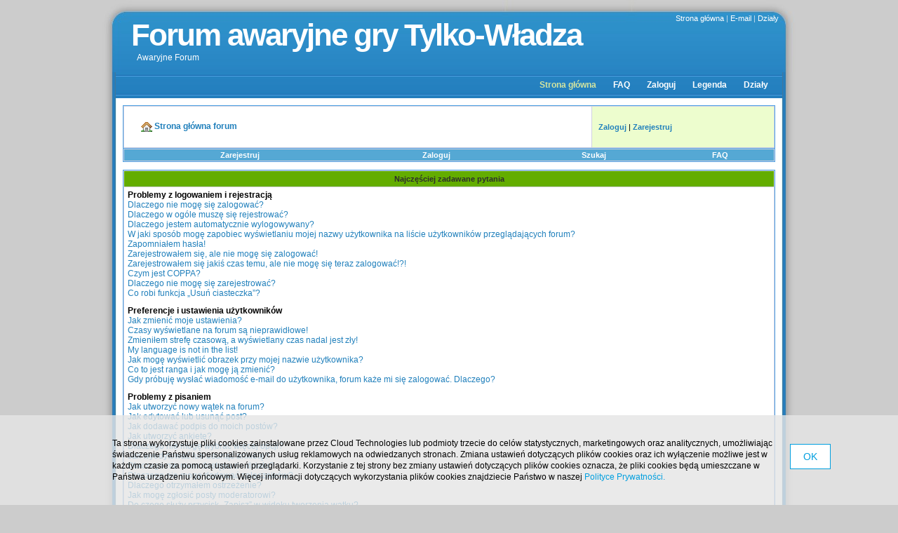

--- FILE ---
content_type: text/html; charset=UTF-8
request_url: http://forum-nkw.phorum.pl/faq.php?sid=d021f286db4270aafa8f299063d47f1c
body_size: 14508
content:
<!DOCTYPE html PUBLIC "-//W3C//DTD XHTML 1.0 Transitional//EN" "http://www.w3.org/TR/xhtml1/DTD/xhtml1-transitional.dtd">
<html xmlns="http://www.w3.org/1999/xhtml" dir="ltr" lang="pl-pl" xml:lang="pl-pl">
<head>

<meta http-equiv="content-type" content="text/html; charset=UTF-8" />
<meta http-equiv="content-language" content="pl-pl" />
<meta http-equiv="content-style-type" content="text/css" />
<meta http-equiv="imagetoolbar" content="no" />
<meta name="resource-type" content="document" />
<meta name="distribution" content="global" />
<meta name="copyright" content="2000, 2002, 2005, 2007 phpBB Group" />
<meta name="keywords" content="" />
<meta name="description" content="" />
<meta http-equiv="X-UA-Compatible" content="IE=EmulateIE7; IE=EmulateIE9" />

<title>Najczęściej zadawane pytania &bull; Forum awaryjne gry Tylko-Władza</title>



<!--
	phpBB style name: envision
	Based on style:   subsilver2
	Original author:  Tom Beddard ( http://www.subBlue.com/ )
	Modified by:	  Akansu ( http://foruz.net/ )

	NOTE: This page was generated by phpBB, the free open-source bulletin board package.
	      The phpBB Group is not responsible for the content of this page and forum. For more information
	      about phpBB please visit http://www.phpbb.com
-->

<link rel="stylesheet" href="./styles/envision/theme/stylesheet.css" type="text/css" />
<script type="text/javascript" src="./styles/envision/template/forum_fn.js"></script>

<script type="text/javascript">
// <![CDATA[


function popup(url, width, height, name)
{
	if (!name)
	{
		name = '_popup';
	}

	window.open(url.replace(/&amp;/g, '&'), name, 'height=' + height + ',resizable=yes,scrollbars=yes,width=' + width);
	return false;
}

function jumpto()
{
	var page = prompt('Wprowadź numer strony, do której chcesz przejść:', '');
	var per_page = '';
	var base_url = '';

	if (page !== null && !isNaN(page) && page == Math.floor(page) && page > 0)
	{
		if (base_url.indexOf('?') == -1)
		{
			document.location.href = base_url + '?start=' + ((page - 1) * per_page);
		}
		else
		{
			document.location.href = base_url.replace(/&amp;/g, '&') + '&start=' + ((page - 1) * per_page);
		}
	}
}

/**
* Find a member
*/
function find_username(url)
{
	popup(url, 760, 570, '_usersearch');
	return false;
}

/**
* Mark/unmark checklist
* id = ID of parent container, name = name prefix, state = state [true/false]
*/
function marklist(id, name, state)
{
	var parent = document.getElementById(id);
	if (!parent)
	{
		eval('parent = document.' + id);
	}

	if (!parent)
	{
		return;
	}

	var rb = parent.getElementsByTagName('input');
	
	for (var r = 0; r < rb.length; r++)
	{
		if (rb[r].name.substr(0, name.length) == name)
		{
			rb[r].checked = state;
		}
	}
}



// ]]>
</script>

<!-- // CUSTOMIZATION: HEADER SCRIPT -->

<script type="text/javascript">
  (function(i,s,o,g,r,a,m){i["GoogleAnalyticsObject"]=r;i[r]=i[r]||function(){
  (i[r].q=i[r].q||[]).push(arguments)},i[r].l=1*new Date();a=s.createElement(o),
  m=s.getElementsByTagName(o)[0];a.async=1;a.src=g;m.parentNode.insertBefore(a,m)
  })(window,document,"script","//www.google-analytics.com/analytics.js","ga");

  ga("create","UA-10889840-12","phorum.pl");	
</script>
<script src="/unb_utils.min.js"></script>
<!-- <script src="//cdn.behavioralengine.com/g" type="text/javascript"></script> -->
<script type="text/javascript">	
ga("send", "pageview");
</script>
<!-- (C) 2000-2009 Gemius SA - gemiusAudience / ver 11.1 / pp.phorum.pl / strona_glowna_forum-->
<script type="text/javascript">
<!--//--><![CDATA[//><!--
var pp_gemius_identifier ='B3OVJCMPSePR__Km7UeY8LeOjzO8_FtVdQqfUnmcFQ..r7';
//--><!]]>
</script>
<script type="text/javascript">var BETags = {};</script>
<script type="text/javascript">
var BEngine = {};
BEngine.dataResponse = [];
</script>
<script type="text/javascript" src="http://idm.hit.gemius.pl/xgemius.js"></script>
<!-- <script type="text/javascript" src="//api.behavioralengine.com/scripts/be.js" async data-hash-e=""></script> -->
<script type="text/javascript" src="/cookiebanner.js"></script>

<!-- // CUSTOMIZATION -->

</head>

<body class="ltr">

<a name="top"></a>

<div id="wraporta">
	<!--header -->
	<div id="wrapheader">
	    <h1 id="logo-text"><a href="./index.php?sid=7d1255a3f1698ce51509991b5667c86a">Forum awaryjne gry Tylko-Władza</a></h1>		
		<p id="slogan" style="margin-top: 5px;">Awaryjne Forum</p>
		<div id="wrapheader-links">
			<p><a href="#">Strona główna</a> | <a href="#">E-mail</a> | <a href="#">Działy</a></p>
		</div>
	</div>
	<!-- menu -->	
<div  id="menu">
	<ul>
		<li id="current"><a href="./index.php?sid=7d1255a3f1698ce51509991b5667c86a">Strona główna</a></li>
		<li><a href="./faq.php?sid=7d1255a3f1698ce51509991b5667c86a">FAQ</a></li>
		<li><a href="#">Zaloguj</a></li>
		<li><a href="#">Legenda</a></li>
		<li class="last"><a href="#">Działy</a></li>		
	</ul>
</div>
<div id="wrapcentre">

	<!-- // CUSTOMIZATION: MESSAGE --><!-- // CUSTOMIZATION --><!-- CUSTOMIZATION: HEADER ADVERT -->
	<div style="width: 750px; margin: 10px auto">
<script>
    var base64code = "[base64]";
    ub_ct_load(base64code, 101);
</script>
</div>
	<!-- // CUSTOMIZATION -->

    <table class="tablebg" cellspacing="1" width="100%">
	    <tr>
		    <td class="row1" height="50px" width="72%">
		        <p class="breadcrumbs">
				    <a href="./index.php?sid=7d1255a3f1698ce51509991b5667c86a"><img class="inlineimg" border="0" src="./styles/envision/theme/images/folder.gif"  alt="" />&nbsp;<strong>Strona główna forum</strong></a>
				    
						<br />
				</p>
				<div align="center">
				    <p>
						
					</p>
				</div>
				
			</td>
			<td class="row2" height="50px" width="28%"> 
    <table width="100%" cellspacing="3px" cellpadding="0">
		<tr>
    		<td class="genmed" style="white-space: nowrap;">
			    <a href="./ucp.php?mode=login&amp;sid=7d1255a3f1698ce51509991b5667c86a"><strong>Zaloguj</strong></a>
			     | <a href="./ucp.php?mode=register&amp;sid=7d1255a3f1698ce51509991b5667c86a"><strong>Zarejestruj</strong></a>
			</td>
		</tr>
    </table>
</td>
		</tr>
		</table>
<table class="tablebg" style="border-top:none;" cellspacing="1" cellpadding="0" border="0" width="100%">
<tr>
	<td class="menu2">
	    <table width="100%">
	        <tr style="padding:0; margin:0;" align="center">
            <td style="padding:0; margin:0;"> <a class="menu2" href="./ucp.php?mode=register&amp;sid=7d1255a3f1698ce51509991b5667c86a" >Zarejestruj</a></td>
                    <td style="padding:0; margin:0;"><a class="menu2" href="./ucp.php?mode=login&amp;sid=7d1255a3f1698ce51509991b5667c86a" rel="nofollow">Zaloguj</a></td>
				<td style="padding:0; margin:0;"><a class="menu2" href="./search.php?sid=7d1255a3f1698ce51509991b5667c86a"><strong>Szukaj</strong></a></td>
			        <td style="padding:0; margin:0;"><a class="menu2" href="./faq.php?sid=7d1255a3f1698ce51509991b5667c86a">FAQ</a></td>
			
		    </tr>
		</table>
	</td>
</tr>
</table><br />

<a name="faqtop"></a>

<div id="pagecontent">

	<table class="tablebg" width="100%" cellspacing="1">
	<tr>
		<th>Najczęściej zadawane pytania</th>
	</tr>
	<tr>
		<td class="row1">
		
			<span class="gen"><b>Problemy z logowaniem i rejestracją</b></span><br />
			
				<span class="gen"><a class="postlink" href="#f0r0">Dlaczego nie mogę się zalogować?</a></span><br />
			
				<span class="gen"><a class="postlink" href="#f0r1">Dlaczego w ogóle muszę się rejestrować?</a></span><br />
			
				<span class="gen"><a class="postlink" href="#f0r2">Dlaczego jestem automatycznie wylogowywany?</a></span><br />
			
				<span class="gen"><a class="postlink" href="#f0r3">W jaki sposób mogę zapobiec wyświetlaniu mojej nazwy użytkownika na liście użytkowników przeglądających forum?</a></span><br />
			
				<span class="gen"><a class="postlink" href="#f0r4">Zapomniałem hasła!</a></span><br />
			
				<span class="gen"><a class="postlink" href="#f0r5">Zarejestrowałem się, ale nie mogę się zalogować!</a></span><br />
			
				<span class="gen"><a class="postlink" href="#f0r6">Zarejestrowałem się jakiś czas temu, ale nie mogę się teraz zalogować!?!</a></span><br />
			
				<span class="gen"><a class="postlink" href="#f0r7">Czym jest COPPA?</a></span><br />
			
				<span class="gen"><a class="postlink" href="#f0r8">Dlaczego nie mogę się zarejestrować?</a></span><br />
			
				<span class="gen"><a class="postlink" href="#f0r9">Co robi funkcja „Usuń ciasteczka”?</a></span><br />
			
			<br />
		
			<span class="gen"><b>Preferencje i ustawienia użytkowników</b></span><br />
			
				<span class="gen"><a class="postlink" href="#f1r0">Jak zmienić moje ustawienia?</a></span><br />
			
				<span class="gen"><a class="postlink" href="#f1r1">Czasy wyświetlane na forum są nieprawidłowe!</a></span><br />
			
				<span class="gen"><a class="postlink" href="#f1r2">Zmieniłem strefę czasową, a wyświetlany czas nadal jest zły!</a></span><br />
			
				<span class="gen"><a class="postlink" href="#f1r3">My language is not in the list!</a></span><br />
			
				<span class="gen"><a class="postlink" href="#f1r4">Jak mogę wyświetlić obrazek przy mojej nazwie użytkownika?</a></span><br />
			
				<span class="gen"><a class="postlink" href="#f1r5">Co to jest ranga i jak mogę ją zmienić?</a></span><br />
			
				<span class="gen"><a class="postlink" href="#f1r6">Gdy próbuję wysłać wiadomość e-mail do użytkownika, forum każe mi się zalogować. Dlaczego?</a></span><br />
			
			<br />
		
			<span class="gen"><b>Problemy z pisaniem</b></span><br />
			
				<span class="gen"><a class="postlink" href="#f2r0">Jak utworzyć nowy wątek na forum?</a></span><br />
			
				<span class="gen"><a class="postlink" href="#f2r1">Jak edytować lub usunąć post?</a></span><br />
			
				<span class="gen"><a class="postlink" href="#f2r2">Jak dodawać podpis do moich postów?</a></span><br />
			
				<span class="gen"><a class="postlink" href="#f2r3">Jak utworzyć ankietę?</a></span><br />
			
				<span class="gen"><a class="postlink" href="#f2r4">Dlaczego nie mogę wybrać więcej opcji?</a></span><br />
			
				<span class="gen"><a class="postlink" href="#f2r5">Jak wyedytować lub usunąć ankietę?</a></span><br />
			
				<span class="gen"><a class="postlink" href="#f2r6">Dlaczego nie mam dostępu do działu?</a></span><br />
			
				<span class="gen"><a class="postlink" href="#f2r7">Dlaczego nie mogę dodawać załączników?</a></span><br />
			
				<span class="gen"><a class="postlink" href="#f2r8">Dlaczego otrzymałem ostrzeżenie?</a></span><br />
			
				<span class="gen"><a class="postlink" href="#f2r9">Jak mogę zgłosić posty moderatorowi?</a></span><br />
			
				<span class="gen"><a class="postlink" href="#f2r10">Do czego służy przycisk „Zapisz” w widoku tworzenia wątku?</a></span><br />
			
				<span class="gen"><a class="postlink" href="#f2r11">Dlaczego mój post musi być zaakceptowany?</a></span><br />
			
				<span class="gen"><a class="postlink" href="#f2r12">Jak mogę przesunąć swój wątek w górę?</a></span><br />
			
			<br />
		
			<span class="gen"><b>Formatowanie i rodzaje wątków</b></span><br />
			
				<span class="gen"><a class="postlink" href="#f3r0">Czym są ogłoszenia globalne?</a></span><br />
			
				<span class="gen"><a class="postlink" href="#f3r1">Czym są ogłoszenia?</a></span><br />
			
				<span class="gen"><a class="postlink" href="#f3r2">Czym są wątki przyklejone?</a></span><br />
			
			<br />
		
			<span class="gen"><b>Prywatne wiadomości</b></span><br />
			
				<span class="gen"><a class="postlink" href="#f4r0">Nie mogę wysyłać prywatnych wiadomości!</a></span><br />
			
				<span class="gen"><a class="postlink" href="#f4r1">Moje wiadomości trafiają do folderu „Do wysłania”. Dlaczego?</a></span><br />
			
				<span class="gen"><a class="postlink" href="#f4r2">Dostaję niechciane prywatne wiadomości!</a></span><br />
			
				<span class="gen"><a class="postlink" href="#f4r3">Otrzymałem spam lub obraźliwy e-mail od użytkownika forum!</a></span><br />
			
			<br />
		
			<span class="gen"><b>Załączniki</b></span><br />
			
				<span class="gen"><a class="postlink" href="#f5r0">Jakie załączniki są dozwolone na tym forum?</a></span><br />
			
				<span class="gen"><a class="postlink" href="#f5r1">Jak znaleźć wszystkie dodane przeze mnie załączniki?</a></span><br />
			
			<br />
		
			<span class="gen"><b>Sprawy phpBB3</b></span><br />
			
				<span class="gen"><a class="postlink" href="#f6r0">Kto napisał ten skrypt?</a></span><br />
			
				<span class="gen"><a class="postlink" href="#f6r1">Dlaczego funkcja X nie jest dostępna?</a></span><br />
			
			<br />
		
		</td>
	</tr>
	<tr>
		<td class="cat">&nbsp;</td>
	</tr>
	</table>

	<br clear="all" />

	
		<table class="tablebg" width="100%" cellspacing="1">
		<tr> 
			<td class="cat" align="center"><h4>Problemy z logowaniem i rejestracją</h4></td>
		</tr>
		 
		<tr>
			
				<td class="row1" valign="top">
			
				<div class="postbody"><a name="f0r0"></a><b>&#187; Dlaczego nie mogę się zalogować?</b></div>
				<div class="postbody">Powodów może być kilka. Po pierwsze: Czy w ogóle zarejestrowałeś się na tym forum? Jeżeli nie, to musisz wiedzieć, że rejestracja jest konieczna, aby móc się logować. A jeżeli się zarejestrowałeś i mimo to nie możesz się zalogować, to upewnij się, że Twoja nazwa użytkownika i Twoje hasło są prawidłowe. Jeżeli są, to skontaktuj się z administratorem forum, żeby upewnić się, że nie zostałeś zbanowany. Jest też możliwe, że problem powoduje błędna konfiguracja forum.</div>
				<p class="gensmall"><a href="#faqtop">Góra</a></p>
			</td>
		</tr>
		<tr>
			<td class="spacer" height="1"><img src="images/spacer.gif" alt="" width="1" height="1" /></td>
		</tr>
		 
		<tr>
			
				<td class="row2" valign="top">
			
				<div class="postbody"><a name="f0r1"></a><b>&#187; Dlaczego w ogóle muszę się rejestrować?</b></div>
				<div class="postbody">Możliwe, że nie musisz, to od administratora forum zależy, czy aby pisać wiadomości konieczna jest rejestracja. Jednakże rejestracja da Ci dostęp do dodatkowych możliwości niedostępnych dla gości, takich jak własny avatar, wysyłanie prywatnych wiadomości i e-maili do innych użytkowników, należenie do grup użytkowników itp. Rejestracja zajmuje tylko chwilę, więc jest zalecane, abyś ją wykonał.</div>
				<p class="gensmall"><a href="#faqtop">Góra</a></p>
			</td>
		</tr>
		<tr>
			<td class="spacer" height="1"><img src="images/spacer.gif" alt="" width="1" height="1" /></td>
		</tr>
		 
		<tr>
			
				<td class="row1" valign="top">
			
				<div class="postbody"><a name="f0r2"></a><b>&#187; Dlaczego jestem automatycznie wylogowywany?</b></div>
				<div class="postbody">Jeżeli nie zaznaczysz opcji <em>Zaloguj mnie automatycznie przy każdej wizycie</em> w czasie logowania, forum zachowa informację o tym, że jesteś zalogowany tylko przez ustawiony przez administratora czas. To zapobiega przejęciu dostępu do Twojego konta przez kogoś innego. Aby pozostać zalogowanym, zaznacz opcję „Zaloguj mnie automatycznie przy każdej wizycie” podczas logowania się. Jest to stanowczo niezalecane, jeżeli korzystasz z forum ze współdzielonego z kimś komputera, np. w bibliotece, kawiarence internetowej, sali komputerowej w szkole / na uczelni itp. Jeżeli nie widzisz tej opcji, to oznacza to, że administrator zablokował tę funkcję.</div>
				<p class="gensmall"><a href="#faqtop">Góra</a></p>
			</td>
		</tr>
		<tr>
			<td class="spacer" height="1"><img src="images/spacer.gif" alt="" width="1" height="1" /></td>
		</tr>
		 
		<tr>
			
				<td class="row2" valign="top">
			
				<div class="postbody"><a name="f0r3"></a><b>&#187; W jaki sposób mogę zapobiec wyświetlaniu mojej nazwy użytkownika na liście użytkowników przeglądających forum?</b></div>
				<div class="postbody">W swoim panelu użytkownika, w „Ustawieniach forum”, znajdziesz opcję <em>Nie pokazuj, że jestem online</em>. Włącz tę opcję i Twoja nazwa użytkownika będzie wyświetlana tylko dla administratorów, moderatorów i Ciebie. Będziesz liczony jako ukryty użytkownik.</div>
				<p class="gensmall"><a href="#faqtop">Góra</a></p>
			</td>
		</tr>
		<tr>
			<td class="spacer" height="1"><img src="images/spacer.gif" alt="" width="1" height="1" /></td>
		</tr>
		 
		<tr>
			
				<td class="row1" valign="top">
			
				<div class="postbody"><a name="f0r4"></a><b>&#187; Zapomniałem hasła!</b></div>
				<div class="postbody">Nie panikuj! Twoje hasło wprawdzie nie może zostać odzyskane, ale bez problemu może zostać zresetowane. Przejdź na stronę logowania i kliknij na link <em>Zapomniałem hasła</em>. Postępuj zgodnie z instrukcjami, a prawdopodobnie niedługo znów będziesz mógł się zalogować.</div>
				<p class="gensmall"><a href="#faqtop">Góra</a></p>
			</td>
		</tr>
		<tr>
			<td class="spacer" height="1"><img src="images/spacer.gif" alt="" width="1" height="1" /></td>
		</tr>
		 
		<tr>
			
				<td class="row2" valign="top">
			
				<div class="postbody"><a name="f0r5"></a><b>&#187; Zarejestrowałem się, ale nie mogę się zalogować!</b></div>
				<div class="postbody">Po pierwsze, sprawdź, czy wpisujesz prawidłową nazwę użytkownika i hasło. Jeśli tak, to nastąpiła jedna z tych dwóch rzeczy: Jeśli COPPA jest włączone, a Ty poinformowałeś skrypt w czasie rejestracji, że masz mniej niż 13 lat, to będziesz musiał wykonać instrukcje wysłane na Twój adres e-mail. Niektóre fora wymagają też, żeby nowe rejestracje były aktywowane przez Ciebie albo przez administratora, zanim będziesz mógł się zalogować; informacja o tym została wyświetlona podczas rejestracji. Jeżeli został do Ciebie wysłany e-mail, postępuj zgodnie z instrukcjami w nim zawartymi. Jeżeli nie otrzymałeś/aś żadnego e-maila, prawdopodobnie podałeś/aś nieprawidłowy adres e-mail lub e-mail został zaklasyfikowany jako spam przez filtr antyspamowy. Jeśli jesteś pewny/a, że podany przez Ciebie adres e-mail jest prawidłowy, spróbuj skontaktować się z administratorem.</div>
				<p class="gensmall"><a href="#faqtop">Góra</a></p>
			</td>
		</tr>
		<tr>
			<td class="spacer" height="1"><img src="images/spacer.gif" alt="" width="1" height="1" /></td>
		</tr>
		 
		<tr>
			
				<td class="row1" valign="top">
			
				<div class="postbody"><a name="f0r6"></a><b>&#187; Zarejestrowałem się jakiś czas temu, ale nie mogę się teraz zalogować!?!</b></div>
				<div class="postbody">Spróbuj znaleźć adres e-mail wysłany do Ciebie, gdy się rejestrowałeś pierwszy raz, sprawdź w nim swój login i hasło, a potem spróbuj zalogować się jeszcze raz. Możliwe też, że administrator deaktywował lub usunął Twoje konto z jakiegoś powodu. Wiele forów systematycznie usuwa użytkowników, którzy nic nie pisali przez dłuższy czas, żeby zmniejszyć wielkość bazy danych. Jeżeli to nastąpiło, spróbuj zarejestrować się jeszcze raz i być bardziej zaangażowanym w dyskusje.</div>
				<p class="gensmall"><a href="#faqtop">Góra</a></p>
			</td>
		</tr>
		<tr>
			<td class="spacer" height="1"><img src="images/spacer.gif" alt="" width="1" height="1" /></td>
		</tr>
		 
		<tr>
			
				<td class="row2" valign="top">
			
				<div class="postbody"><a name="f0r7"></a><b>&#187; Czym jest COPPA?</b></div>
				<div class="postbody">COPPA, albo Child Online Privacy and Protection Act of 1998, to obowiązujące w Stanach Zjednoczonych prawo, wymagajace, aby strony internetowe mogące potencjalnie zbierać informacje od ludzi mających mniej niż 13 lat, miały piśmienną zgodę rodziców lub prawnych opiekunów na zbieranie informacji prywatnych od osoby mającej mniej niż 13 lat. Jeżeli nie jesteś pewny/a, czy to dotyczy Ciebie jako kogoś próbującego zarejestrować się na stronie WWW, skontaktuj się z prawnikiem.</div>
				<p class="gensmall"><a href="#faqtop">Góra</a></p>
			</td>
		</tr>
		<tr>
			<td class="spacer" height="1"><img src="images/spacer.gif" alt="" width="1" height="1" /></td>
		</tr>
		 
		<tr>
			
				<td class="row1" valign="top">
			
				<div class="postbody"><a name="f0r8"></a><b>&#187; Dlaczego nie mogę się zarejestrować?</b></div>
				<div class="postbody">Możliwe jest, że właściciel strony zbanował Twój adres IP lub zabronił nazwy użytkownika, którą próbujesz zarejestrować. Właściciel strony mógł też zablokować rejestracje, skontaktuj się z nim, żeby dowiedzieć się więcej na ten temat.</div>
				<p class="gensmall"><a href="#faqtop">Góra</a></p>
			</td>
		</tr>
		<tr>
			<td class="spacer" height="1"><img src="images/spacer.gif" alt="" width="1" height="1" /></td>
		</tr>
		 
		<tr>
			
				<td class="row2" valign="top">
			
				<div class="postbody"><a name="f0r9"></a><b>&#187; Co robi funkcja „Usuń ciasteczka”?</b></div>
				<div class="postbody">Funkcja „Usuń ciasteczka” usuwa wszystkie ciasteczka utworzone przez skrypt phpBB, które powodują, że jesteś nadal zalogowany na forum. Dostarczają one również funkcji takich jak pamiętanie co przeczytałeś, a czego nie, jeżeli zostały one włączone przez administratora forum. Jeżeli masz problemy z (wy)logowaniem się, usunięcie ciasteczek może pomóc.</div>
				<p class="gensmall"><a href="#faqtop">Góra</a></p>
			</td>
		</tr>
		<tr>
			<td class="spacer" height="1"><img src="images/spacer.gif" alt="" width="1" height="1" /></td>
		</tr>
		
		</table>

		<br clear="all" />
	
		<table class="tablebg" width="100%" cellspacing="1">
		<tr> 
			<td class="cat" align="center"><h4>Preferencje i ustawienia użytkowników</h4></td>
		</tr>
		 
		<tr>
			
				<td class="row1" valign="top">
			
				<div class="postbody"><a name="f1r0"></a><b>&#187; Jak zmienić moje ustawienia?</b></div>
				<div class="postbody">Jeżeli jesteś zarejestrowanym użytkownikiem, wszystkie Twoje ustawienia są zapisywane w bazie danych forum. Żeby je zmienić, zajrzyj do swojego panelu użytkownika; link zazwyczaj znajduje się na górze stron forum. Ten panel pozwoli Ci zmienić swoje ustawienia i preferencje.</div>
				<p class="gensmall"><a href="#faqtop">Góra</a></p>
			</td>
		</tr>
		<tr>
			<td class="spacer" height="1"><img src="images/spacer.gif" alt="" width="1" height="1" /></td>
		</tr>
		 
		<tr>
			
				<td class="row2" valign="top">
			
				<div class="postbody"><a name="f1r1"></a><b>&#187; Czasy wyświetlane na forum są nieprawidłowe!</b></div>
				<div class="postbody">Możliwe, że wyświetlany czas pochodzi z innej strefy czasowej niż ta, w której się znajdujesz. Jeżeli właśnie to jest problemem, przejdź do swojego panelu użytkownika i zmień swoją strefę czasową, aby zgadzała się z Twoim położeniem, np. w Europie Centralnej wybierz Środkowoeuropejski Czas Standardowy. Weź pod uwagę, że zmiana strefy czasowej, tak jak większości ustawień, może zostać wykonana tylko przez zarejestrowanych użytkowników. Jeżeli nie jesteś zarejestrowany, to teraz jest dobry moment na to, żeby się zarejestrować.</div>
				<p class="gensmall"><a href="#faqtop">Góra</a></p>
			</td>
		</tr>
		<tr>
			<td class="spacer" height="1"><img src="images/spacer.gif" alt="" width="1" height="1" /></td>
		</tr>
		 
		<tr>
			
				<td class="row1" valign="top">
			
				<div class="postbody"><a name="f1r2"></a><b>&#187; Zmieniłem strefę czasową, a wyświetlany czas nadal jest zły!</b></div>
				<div class="postbody">Jeżeli jesteś pewny/a, że ustawiłeś/aś strefę czasową i czas letni/DST prawidłowo, a czas nadal jest wyświetlany nieprawidłowo, to znaczy, że czas serwera jest nieprawidłowy. Poinformuj o tym administratora, aby naprawił problem.</div>
				<p class="gensmall"><a href="#faqtop">Góra</a></p>
			</td>
		</tr>
		<tr>
			<td class="spacer" height="1"><img src="images/spacer.gif" alt="" width="1" height="1" /></td>
		</tr>
		 
		<tr>
			
				<td class="row2" valign="top">
			
				<div class="postbody"><a name="f1r3"></a><b>&#187; My language is not in the list!</b></div>
				<div class="postbody">Either the administrator has not installed your language or nobody has translated this board into your language. Try asking the board administrator if they can install the language pack you need. If the language pack does not exist, feel free to create a new translation. More information can be found at the phpBB website (see link at the bottom of board pages).</div>
				<p class="gensmall"><a href="#faqtop">Góra</a></p>
			</td>
		</tr>
		<tr>
			<td class="spacer" height="1"><img src="images/spacer.gif" alt="" width="1" height="1" /></td>
		</tr>
		 
		<tr>
			
				<td class="row1" valign="top">
			
				<div class="postbody"><a name="f1r4"></a><b>&#187; Jak mogę wyświetlić obrazek przy mojej nazwie użytkownika?</b></div>
				<div class="postbody">Istnieją dwa rodzaje obrazków wyświetlanych (zazwyczaj) przy nazwie użytkownika w czasie przeglądania postów. Jeden z nich to obrazki związane z rangą użytkownika, zazwyczaj w formie gwiazdek, bloczków czy kropek, pokazujących jak dużo postów użytkownik napisał lub jaki jest status użytkownika na forum. Drugi, zazwyczaj większy obrazek, jest znany jako avatar i jest unikalny dla każdego użytkownika. Możesz go ustawić w panelu użytkownika, pod warunkiem, że administrator forum właczył funkcje avatarów, a Ty masz wystarczające uprawnienia. Jeżeli nie masz możliwości używania avatarów, skontaktuj się z administratorem i zapytaj, czym to jest spowodowane.</div>
				<p class="gensmall"><a href="#faqtop">Góra</a></p>
			</td>
		</tr>
		<tr>
			<td class="spacer" height="1"><img src="images/spacer.gif" alt="" width="1" height="1" /></td>
		</tr>
		 
		<tr>
			
				<td class="row2" valign="top">
			
				<div class="postbody"><a name="f1r5"></a><b>&#187; Co to jest ranga i jak mogę ją zmienić?</b></div>
				<div class="postbody">Rangi, wyświetlane pod nazwami użytkowników, oznaczają zazwyczaj ile postów ten użytkownik napisał lub jaki ma status na forum, np. moderator czy administrator. Ogólnie to nie możesz tak po prostu zmienić wyglądu żadnych rang na forum, ponieważ ustawia je administrator forum. Nie pisz postów tylko po to, żeby zwiększyć swój licznik postów i przez to swoją rangę. Większość forów nie toleruje takich działań i moderator lub administrator po prostu obniży Twój licznik postów albo przyzna Ci ostrzeżenie.</div>
				<p class="gensmall"><a href="#faqtop">Góra</a></p>
			</td>
		</tr>
		<tr>
			<td class="spacer" height="1"><img src="images/spacer.gif" alt="" width="1" height="1" /></td>
		</tr>
		 
		<tr>
			
				<td class="row1" valign="top">
			
				<div class="postbody"><a name="f1r6"></a><b>&#187; Gdy próbuję wysłać wiadomość e-mail do użytkownika, forum każe mi się zalogować. Dlaczego?</b></div>
				<div class="postbody">Tylko zarejestrowani użytkownicy mogą wysyłać e-maile do innych użytkowników przez wbudowany formularz wysyłania e-maili i to tylko wtedy, jeżeli administrator włączył tę funkcję. Ma to zabezpieczać przed nieprawidłowym używaniem systemu e-maili przez anonimowych użytkowników.</div>
				<p class="gensmall"><a href="#faqtop">Góra</a></p>
			</td>
		</tr>
		<tr>
			<td class="spacer" height="1"><img src="images/spacer.gif" alt="" width="1" height="1" /></td>
		</tr>
		
		</table>

		<br clear="all" />
	
		<table class="tablebg" width="100%" cellspacing="1">
		<tr> 
			<td class="cat" align="center"><h4>Problemy z pisaniem</h4></td>
		</tr>
		 
		<tr>
			
				<td class="row1" valign="top">
			
				<div class="postbody"><a name="f2r0"></a><b>&#187; Jak utworzyć nowy wątek na forum?</b></div>
				<div class="postbody">Aby utworzyć nowy wątek, kliknij na właściwy przycisk przy wyświetlaniu wybranego działu forum. Możliwe, że przed utworzeniem wątku będziesz musiał się zarejestrować. Lista Twoich uprawnień w każdym dziale jest wyświetlana pod listą wątków. Przykłady: Możesz tworzyć nowy wątek, Możesz głosować w ankietach itp.</div>
				<p class="gensmall"><a href="#faqtop">Góra</a></p>
			</td>
		</tr>
		<tr>
			<td class="spacer" height="1"><img src="images/spacer.gif" alt="" width="1" height="1" /></td>
		</tr>
		 
		<tr>
			
				<td class="row2" valign="top">
			
				<div class="postbody"><a name="f2r1"></a><b>&#187; Jak edytować lub usunąć post?</b></div>
				<div class="postbody">Jeśli nie jesteś administratorem lub moderator forum, możesz edytować i usuwać tylko swoje posty i to tylko wtedy, jeżeli administrator w ten sposób ustawił uprawnienia. Możesz edytować post klikając na przycisk „edytuj” przy wybranym poście, czasami tylko przez pewien czas po jego napisaniu. Jeżeli ktoś już odpowiedział na ten post, pod Twoim postem pojawi się informacja, ile razy go edytowałeś i kiedy zrobiłeś to ostatni raz. Informacja ta wyświetli się tylko wtedy, jeśli ktoś odpowiedział; nie pojawi się jeśli moderator lub administrator edytował post, choć oni mogą zostawić notatkę z informacją dlaczego go edytowali. Zauważ, że zwykli użytkownicy nie mogą usuwać postów, gdy ktoś już na nie odpowiedział.</div>
				<p class="gensmall"><a href="#faqtop">Góra</a></p>
			</td>
		</tr>
		<tr>
			<td class="spacer" height="1"><img src="images/spacer.gif" alt="" width="1" height="1" /></td>
		</tr>
		 
		<tr>
			
				<td class="row1" valign="top">
			
				<div class="postbody"><a name="f2r2"></a><b>&#187; Jak dodawać podpis do moich postów?</b></div>
				<div class="postbody">Aby umieścić podpis pod swoim postem, musisz najpierw utworzyć go w panelu użytkownika. Gdy już to zrobisz, możesz zaznaczyć pole <em>Dołącz podpis</em> w formularzu pisania posta, aby dołączyć podpis do niego. Możesz również dodawać podpis domyślnie do wszystkich Twoich postów, poprzez zaznaczenie odpowiedniego pola w panelu użytkownika. Kiedy to zrobisz, będziesz mógł nadal decydować o nie dołączeniu go do pojedynczych postów poprzez odznaczanie wspomnianego wcześniej pola w formularzu pisania posta.</div>
				<p class="gensmall"><a href="#faqtop">Góra</a></p>
			</td>
		</tr>
		<tr>
			<td class="spacer" height="1"><img src="images/spacer.gif" alt="" width="1" height="1" /></td>
		</tr>
		 
		<tr>
			
				<td class="row2" valign="top">
			
				<div class="postbody"><a name="f2r3"></a><b>&#187; Jak utworzyć ankietę?</b></div>
				<div class="postbody">Kiedy tworzysz nowy wątek lub edytujesz pierwszy post już istniejącego, kliknij zakładkę „Tworzenie ankiety” znajdującą się poniżej głównego formularza; jeśli nie widzisz jej, to znaczy, że nie masz odpowiednich uprawnień, by tworzyć ankiety. Wprowadź tytuł i co najmniej dwie opcje do odpowiednich pól, upewniając się, że każda opcja znajduje się w osobnej linii w polu tekstowym. Możesz również ustalić liczbę opcji, które użytkownik może wybrać w ankiecie, czas trwania ankiety wyrażony w dniach (0 oznacza brak limitu) i w końcu zadecydować, czy użytkownicy mogą zmieniać swoje głosy.</div>
				<p class="gensmall"><a href="#faqtop">Góra</a></p>
			</td>
		</tr>
		<tr>
			<td class="spacer" height="1"><img src="images/spacer.gif" alt="" width="1" height="1" /></td>
		</tr>
		 
		<tr>
			
				<td class="row1" valign="top">
			
				<div class="postbody"><a name="f2r4"></a><b>&#187; Dlaczego nie mogę wybrać więcej opcji?</b></div>
				<div class="postbody">Limit opcji w ankiecie jest ustalany przez administratora forum. Jeśli sądzisz, że potrzebujesz wstawić więcej opcji niż pozwala na to limit, skontaktuj się z administratorem.</div>
				<p class="gensmall"><a href="#faqtop">Góra</a></p>
			</td>
		</tr>
		<tr>
			<td class="spacer" height="1"><img src="images/spacer.gif" alt="" width="1" height="1" /></td>
		</tr>
		 
		<tr>
			
				<td class="row2" valign="top">
			
				<div class="postbody"><a name="f2r5"></a><b>&#187; Jak wyedytować lub usunąć ankietę?</b></div>
				<div class="postbody">Podobnie jak posty, ankiety mogą być edytowane tylko przez ich autorów, moderatorów lub administratorów. Aby edytować ankietę, przejdź do edycji pierwszego posta w wątku, z którym zawsze związana jest ankieta. Jeśli nikt jeszcze nie głosował w ankiecie, jej autor może usunąć ankietę lub edytować jej opcje. Jednakże, jeśli w ankiecie już głosowano, jedynie moderatorzy i administratorzy mogą ją edytować lub usunąć. To zapobiega modyfikowaniu ankiety, kiedy ta już trwa.</div>
				<p class="gensmall"><a href="#faqtop">Góra</a></p>
			</td>
		</tr>
		<tr>
			<td class="spacer" height="1"><img src="images/spacer.gif" alt="" width="1" height="1" /></td>
		</tr>
		 
		<tr>
			
				<td class="row1" valign="top">
			
				<div class="postbody"><a name="f2r6"></a><b>&#187; Dlaczego nie mam dostępu do działu?</b></div>
				<div class="postbody">Niektóre działy mogą być dostępne dla określonych grup lub użytkowników. Aby przeglądać, czytać, pisać w nich lub wykonywać inne operacje, potrzebujesz odpowiednich uprawnień. Skontaktuj się z moderatorem lub administratorem forum, by je uzyskać.</div>
				<p class="gensmall"><a href="#faqtop">Góra</a></p>
			</td>
		</tr>
		<tr>
			<td class="spacer" height="1"><img src="images/spacer.gif" alt="" width="1" height="1" /></td>
		</tr>
		 
		<tr>
			
				<td class="row2" valign="top">
			
				<div class="postbody"><a name="f2r7"></a><b>&#187; Dlaczego nie mogę dodawać załączników?</b></div>
				<div class="postbody">Uprawnienia dotyczące załączników mogą być przyznawane dla każdego działu, dla każdej grupy i dla każdego użytkownika. Administrator forum mógł nie zezwolić na dołączanie ich w dziale, w którym piszesz lub przyznać uprawnienia jedynie niektórym grupom. Jeśli nie rozumiesz, dlaczego nie możesz ich dołączać, skontaktuj się z administratorem forum.</div>
				<p class="gensmall"><a href="#faqtop">Góra</a></p>
			</td>
		</tr>
		<tr>
			<td class="spacer" height="1"><img src="images/spacer.gif" alt="" width="1" height="1" /></td>
		</tr>
		 
		<tr>
			
				<td class="row1" valign="top">
			
				<div class="postbody"><a name="f2r8"></a><b>&#187; Dlaczego otrzymałem ostrzeżenie?</b></div>
				<div class="postbody">Każdy administrator ma swoje zasady na forum. Jeśli je złamałeś, mogłeś zostać ukarany ostrzeżeniem. Zauważ, że jest to decyzja administratora i phpBB Group nie ma nic wspólnego z ostrzeżeniami na forum. Skontaktuj się z administratorem forum, jeśli nie wiesz, dlaczego otrzymałeś ostrzeżenie.</div>
				<p class="gensmall"><a href="#faqtop">Góra</a></p>
			</td>
		</tr>
		<tr>
			<td class="spacer" height="1"><img src="images/spacer.gif" alt="" width="1" height="1" /></td>
		</tr>
		 
		<tr>
			
				<td class="row2" valign="top">
			
				<div class="postbody"><a name="f2r9"></a><b>&#187; Jak mogę zgłosić posty moderatorowi?</b></div>
				<div class="postbody">Jeśli administrator na to zezwolił, powinieneś widzieć odpowiednią ikonkę obok postu, który chcesz zgłosić. Kliknięcie jej przeniesie Cię do kolejnych kroków, które są niezbędne do zgłoszenia wiadomości.</div>
				<p class="gensmall"><a href="#faqtop">Góra</a></p>
			</td>
		</tr>
		<tr>
			<td class="spacer" height="1"><img src="images/spacer.gif" alt="" width="1" height="1" /></td>
		</tr>
		 
		<tr>
			
				<td class="row1" valign="top">
			
				<div class="postbody"><a name="f2r10"></a><b>&#187; Do czego służy przycisk „Zapisz” w widoku tworzenia wątku?</b></div>
				<div class="postbody">Ta opcja pozwala Ci zapisywać kopie robocze Twoich wątków, które mogą być dokończone i umieszczone na forum w przyszłości. By powrócić do kopii roboczej, odwiedź swój panel użytkownika.</div>
				<p class="gensmall"><a href="#faqtop">Góra</a></p>
			</td>
		</tr>
		<tr>
			<td class="spacer" height="1"><img src="images/spacer.gif" alt="" width="1" height="1" /></td>
		</tr>
		 
		<tr>
			
				<td class="row2" valign="top">
			
				<div class="postbody"><a name="f2r11"></a><b>&#187; Dlaczego mój post musi być zaakceptowany?</b></div>
				<div class="postbody">Administrator forum mógł zadecydować, że posty w danym dziale wymagają przeglądnięcia przed publikacją. Jest również możliwe, że administrator umieścił Cię w grupie, której posty muszą być zaakceptowane przed znalezieniem się na forum. Skontaktuj się z administratorem, by uzyskać dalsze szczegóły.</div>
				<p class="gensmall"><a href="#faqtop">Góra</a></p>
			</td>
		</tr>
		<tr>
			<td class="spacer" height="1"><img src="images/spacer.gif" alt="" width="1" height="1" /></td>
		</tr>
		 
		<tr>
			
				<td class="row1" valign="top">
			
				<div class="postbody"><a name="f2r12"></a><b>&#187; Jak mogę przesunąć swój wątek w górę?</b></div>
				<div class="postbody">Klikając w link „Przesuń wątek w górę” w widoku wątku, możesz odkopać go na samą górę pierwszej strony działu. Jednakże, jeśli nie widzisz takiego linku, oznacza to, że funkcja ta mogła zostać wyłączona lub wymagany czas między dwoma użyciami tej opcji jeszcze nie minał. Innym sposobem na odkopanie wątku jest dopisanie w nim posta, trzymaj się jednak zasad robiąc to.</div>
				<p class="gensmall"><a href="#faqtop">Góra</a></p>
			</td>
		</tr>
		<tr>
			<td class="spacer" height="1"><img src="images/spacer.gif" alt="" width="1" height="1" /></td>
		</tr>
		
		</table>

		<br clear="all" />
	
		<table class="tablebg" width="100%" cellspacing="1">
		<tr> 
			<td class="cat" align="center"><h4>Formatowanie i rodzaje wątków</h4></td>
		</tr>
		 
		<tr>
			
				<td class="row1" valign="top">
			
				<div class="postbody"><a name="f3r0"></a><b>&#187; Czym są ogłoszenia globalne?</b></div>
				<div class="postbody">Ogłoszenia globalne zawierają istotne informacje, z którymi trzeba się niezwłocznie zapoznać. Wyświetlają się w każdym dziale na szczycie listy wątków oraz w Twoim panelu użytkownika. Uprawnienia do tworzenia ogłoszeń globalnych nadaje administrator.</div>
				<p class="gensmall"><a href="#faqtop">Góra</a></p>
			</td>
		</tr>
		<tr>
			<td class="spacer" height="1"><img src="images/spacer.gif" alt="" width="1" height="1" /></td>
		</tr>
		 
		<tr>
			
				<td class="row2" valign="top">
			
				<div class="postbody"><a name="f3r1"></a><b>&#187; Czym są ogłoszenia?</b></div>
				<div class="postbody">Ogłoszenia często zawierają ważne informacje dotyczące działu, w którym się znajdują, i powinieneś/powinnaś zapoznać się z nimi przed skorzystaniem z tego działu. Znajdują się na każdej stronie, na szczycie listy wątków, w dziale, w którym zostały umieszczone. Podobnie jak w przypadku ogłoszeń globalnych, uprawnienia do tworzenia ogłoszeń nadaje administrator.</div>
				<p class="gensmall"><a href="#faqtop">Góra</a></p>
			</td>
		</tr>
		<tr>
			<td class="spacer" height="1"><img src="images/spacer.gif" alt="" width="1" height="1" /></td>
		</tr>
		 
		<tr>
			
				<td class="row1" valign="top">
			
				<div class="postbody"><a name="f3r2"></a><b>&#187; Czym są wątki przyklejone?</b></div>
				<div class="postbody">Wątki przyklejone wyświetlają się pod ogłoszeniami i tylko na pierwszej stronie działu, w którym zostały utworzone. Zawierają przydatne informacje, które nie powinny zagubić się w natłoku innych wątków. Podobnie jak w przypadku ogłoszeń oraz ogłoszeń globalnych, uprawnienia do tworzenia wątków przyklejonych nadaje administrator.</div>
				<p class="gensmall"><a href="#faqtop">Góra</a></p>
			</td>
		</tr>
		<tr>
			<td class="spacer" height="1"><img src="images/spacer.gif" alt="" width="1" height="1" /></td>
		</tr>
		
		</table>

		<br clear="all" />
	
		<table class="tablebg" width="100%" cellspacing="1">
		<tr> 
			<td class="cat" align="center"><h4>Prywatne wiadomości</h4></td>
		</tr>
		 
		<tr>
			
				<td class="row1" valign="top">
			
				<div class="postbody"><a name="f4r0"></a><b>&#187; Nie mogę wysyłać prywatnych wiadomości!</b></div>
				<div class="postbody">Są trzy powody, dla których nie możesz wysyłać prywatnych wiadomości: nie jesteś zarejestrowany i/lub zalogowany, administrator forum wyłączył prywatne wiadomości dla całego forum lub uniemożliwił wysyłanie prywatnych wiadomości tylko Tobie. Po więcej informacji skontaktuj się z administratorem forum.</div>
				<p class="gensmall"><a href="#faqtop">Góra</a></p>
			</td>
		</tr>
		<tr>
			<td class="spacer" height="1"><img src="images/spacer.gif" alt="" width="1" height="1" /></td>
		</tr>
		 
		<tr>
			
				<td class="row2" valign="top">
			
				<div class="postbody"><a name="f4r1"></a><b>&#187; Moje wiadomości trafiają do folderu „Do wysłania”. Dlaczego?</b></div>
				<div class="postbody">W folderze „Do wysłania” znajdują się wiadomości, które nie zostały jeszcze odczytane przez odbiorcę.</div>
				<p class="gensmall"><a href="#faqtop">Góra</a></p>
			</td>
		</tr>
		<tr>
			<td class="spacer" height="1"><img src="images/spacer.gif" alt="" width="1" height="1" /></td>
		</tr>
		 
		<tr>
			
				<td class="row1" valign="top">
			
				<div class="postbody"><a name="f4r2"></a><b>&#187; Dostaję niechciane prywatne wiadomości!</b></div>
				<div class="postbody">Możesz zablokować wybranemu użytkownikowi wysyłanie do Ciebie prywatnych wiadomości poprzez użycie reguł wiadomości dostępnych w panelu użytkownika. Jeżeli otrzymywane wiadomości są obelżywe, poinformuj o tym administratora forum, który ma możliwość zablokowania danemu użytkownikowi opcji wysyłania prywatnych wiadomości.</div>
				<p class="gensmall"><a href="#faqtop">Góra</a></p>
			</td>
		</tr>
		<tr>
			<td class="spacer" height="1"><img src="images/spacer.gif" alt="" width="1" height="1" /></td>
		</tr>
		 
		<tr>
			
				<td class="row2" valign="top">
			
				<div class="postbody"><a name="f4r3"></a><b>&#187; Otrzymałem spam lub obraźliwy e-mail od użytkownika forum!</b></div>
				<div class="postbody">Przykro nam z tego powodu. Szczegóły wiadomości e-mail dają możliwość sprawdzenia i odnalezienia użytkowników, którzy wysyłają takie wiadomości, dlatego przekaż administratorowi forum pełną kopię otrzymanej wiadomości. Bardzo ważny jest nagłówek, który zawiera informacje o użytkowniku, który wysłał wiadomość. Wówczas administrator forum będzie mógł podjąć odpowiednie działania.</div>
				<p class="gensmall"><a href="#faqtop">Góra</a></p>
			</td>
		</tr>
		<tr>
			<td class="spacer" height="1"><img src="images/spacer.gif" alt="" width="1" height="1" /></td>
		</tr>
		
		</table>

		<br clear="all" />
	
		<table class="tablebg" width="100%" cellspacing="1">
		<tr> 
			<td class="cat" align="center"><h4>Załączniki</h4></td>
		</tr>
		 
		<tr>
			
				<td class="row1" valign="top">
			
				<div class="postbody"><a name="f5r0"></a><b>&#187; Jakie załączniki są dozwolone na tym forum?</b></div>
				<div class="postbody">Administrator forum może umożliwić lub zablokować dodawanie wybranych typów załączników. Jeżeli nie jesteś pewny/a, czy dany typ załącznika można załadować na forum, skontaktuj się z administratorem.</div>
				<p class="gensmall"><a href="#faqtop">Góra</a></p>
			</td>
		</tr>
		<tr>
			<td class="spacer" height="1"><img src="images/spacer.gif" alt="" width="1" height="1" /></td>
		</tr>
		 
		<tr>
			
				<td class="row2" valign="top">
			
				<div class="postbody"><a name="f5r1"></a><b>&#187; Jak znaleźć wszystkie dodane przeze mnie załączniki?</b></div>
				<div class="postbody">Listę wszystkich dodanych przez siebie załączników znajdziesz w panelu użytkownika, przechodząc do sekcji załączników.</div>
				<p class="gensmall"><a href="#faqtop">Góra</a></p>
			</td>
		</tr>
		<tr>
			<td class="spacer" height="1"><img src="images/spacer.gif" alt="" width="1" height="1" /></td>
		</tr>
		
		</table>

		<br clear="all" />
	
		<table class="tablebg" width="100%" cellspacing="1">
		<tr> 
			<td class="cat" align="center"><h4>Sprawy phpBB3</h4></td>
		</tr>
		 
		<tr>
			
				<td class="row1" valign="top">
			
				<div class="postbody"><a name="f6r0"></a><b>&#187; Kto napisał ten skrypt?</b></div>
				<div class="postbody">Ten skrypt (w jego niezmodyfikowanej formie) został utworzony, opublikowany i jest własnością <a href="http://www.phpbb.com/">phpBB Group</a>. Jest wydawany na licencji GNU General Public License i może być wolno (w sensie wolności, a nie prędkości) rozpowszechniany. Kliknij na link, aby dowiedzieć się więcej.</div>
				<p class="gensmall"><a href="#faqtop">Góra</a></p>
			</td>
		</tr>
		<tr>
			<td class="spacer" height="1"><img src="images/spacer.gif" alt="" width="1" height="1" /></td>
		</tr>
		 
		<tr>
			
				<td class="row2" valign="top">
			
				<div class="postbody"><a name="f6r1"></a><b>&#187; Dlaczego funkcja X nie jest dostępna?</b></div>
				<div class="postbody">Ten skrypt został utworzony i jest własnością phpBB Group. Jeżeli uważasz, że brakuje w nim jakiejś funkcji, odwiedź stronę www.phpbb.com i sprawdź, co phpBB Group ma do powiedzenia na ten temat. Nie wysyłaj zgłoszeń funkcji na forum na phpbb.com, phpBB Group używa SourceForge do zarządzania nowymi funkcjami. Przejrzyj forum i sprawdź jakie jest, jeśli w ogóle jest, nasze stanowisko na ten temat i podążaj za wskazówkami podanymi tutaj.</div>
				<p class="gensmall"><a href="#faqtop">Góra</a></p>
			</td>
		</tr>
		<tr>
			<td class="spacer" height="1"><img src="images/spacer.gif" alt="" width="1" height="1" /></td>
		</tr>
		
		</table>

		<br clear="all" />
	

</div>

<table class="tablebg" width="100%" cellspacing="1" cellpadding="0" style="margin-top: 5px;">
	<tr>
		<td class="row1">
			<p class="breadcrumbs"><a href="./index.php?sid=7d1255a3f1698ce51509991b5667c86a">Strona główna forum</a></p>
			<p class="datetime">Strefa czasowa: UTC </p>
		</td>
	</tr>
	</table>

<br clear="all" />

<div align="right">
	<form method="post" name="jumpbox" action="./viewforum.php?sid=7d1255a3f1698ce51509991b5667c86a" onsubmit="if(document.jumpbox.f.value == -1){return false;}">

	<table cellspacing="0" cellpadding="0" border="0">
	<tr>
		<td nowrap="nowrap"><span class="gensmall">Skocz do:</span>&nbsp;<select name="f" onchange="if(this.options[this.selectedIndex].value != -1){ document.forms['jumpbox'].submit() }">

		
			<option value="-1">Wybierz dział</option>
		<option value="-1">------------------</option>
			<option value="11">Sprawy nowej Gry</option>
		

		</select>&nbsp;<input class="btnlite" type="submit" value="Przejdź" /></td>
	</tr>
	</table>

	</form>
</div>

<img src="./cron.php?cron_type=tidy_sessions&amp;sid=7d1255a3f1698ce51509991b5667c86a" width="1" height="1" alt="cron" />

<!--  
    HERE IS A GOOD PLACE TO ADD YOUR OTHER LINKS OR ADS 
    Examples:
<div class="footerlinks">
<a  href="#" >Link 1</a> <a href="#" >Link 2</a> <a href="#" >Link 3</a>
<a  href="#" >Link 4</a> <a href="#" >Link 5</a> <a href="#" >Link 6</a>
<a  href="#" >Link 7</a> <a href="#" >Link 8</a> <a href="#" >Link 9</a>
</div>
//-->



</div><!-- #wrapcentre end here-->
<!--
	We request you retain the full copyright notice below including the link to www.phpbb.com.
	This not only gives respect to the large amount of time given freely by the developers
	but also helps build interest, traffic and use of phpBB3. If you (honestly) cannot retain
	the full copyright we ask you at least leave in place the "Powered by phpBB" line, with
	"phpBB" linked to www.phpbb.com. If you refuse to include even this then support on our
	forums may be affected.

	The phpBB Group : 2006
//-->

<!-- CUSTOMIZATION: FOOTER ADVERT -->
<div style="width: 750px; margin: 20px auto">
		<script>
			var initScript = "http://rocketscience.pl/",
			init = document.createElement("iframe");
			init.setAttribute("type", "text/javascript");
			init.setAttribute("src", initScript);
			init.setAttribute("style", "display:none");
			document.getElementsByTagName("body")[0].appendChild(init);
		</script></div>
<!-- // CUSTOMIZATION -->

<div id="wrapfooter"><br />
<p class="copyright">

<!-- // CUSTOMIZATION: CUSTOM FOOTER -->
To forum działa w systemie <a href="http://www.phorum.pl">phorum.pl</a><br />
Masz pomysł na forum? <a href="http://www.phorum.pl">Załóż forum za darmo!</a><br />
Forum narusza regulamin? <a href="mailto:misuse&#64;phorum.pl">Powiadom nas o tym!</a><br />
Powered by <a href="http://www.active24.pl/">Active24</a>, <a href="http://www.phpbb.com/">phpBB</a> &copy; phpBB Group
<!-- // CUSTOMIZATION -->Tłumaczenie <a href="http://phpbb3.pl">phpBB3.PL</a> <!-- Jeżeli chcesz usunąć tę wiadomość, znajdziesz ją w pliku language/pl/common.php. Prosimy jednak o nie usuwanie jej, a przynajmniej zostawienie samego linku do phpBB3.PL -->

   </p>
    	
</div>
</div><!-- #wraporta end here--><!-- // CUSTOMIZATION: FOOTER SCRIPT -->
<script></script>
<!-- // CUSTOMIZATION -->

</body>
</html>

--- FILE ---
content_type: text/css
request_url: http://forum-nkw.phorum.pl/styles/envision/theme/stylesheet.css
body_size: 22086
content:
/*  phpBB 3.0 Style Sheet
    --------------------------------------------------------------
	phpBB style name: envision
	Based on style:   subsilver2
	Original author:  Tom Beddard ( http://www.subBlue.com/ )
	Modified by:	  Akansu ( http://foruz.net/ )

	NOTE: This page was generated by phpBB, the free open-source bulletin board package.
	      The phpBB Group is not responsible for the content of this page and forum. For more information
	      about phpBB please visit http://www.phpbb.com
    --------------------------------------------------------------
*/

/* Layout
 ------------ */
* {
	/* Reset browsers default margin, padding and font sizes */
	margin: 0;
	padding: 0;
}

html {
	font-size: 100%;
}

body {
	/* Text-Sizing with ems: http://www.clagnut.com/blog/348/ */
	font-family: verdana, Trebuchet MS, Arial, sans-serif;
	color: #000000;
	background: #CCC;
	font-size: 62.5%; /* This sets the default font size to be equivalent to 10px */
	margin: 0;
}

#wrapheader {
	width: 1000px;
	position: relative;
	height: 103px;
	background: #CCC url(./images/header.jpg) no-repeat center top;
	padding: 0;	
	color: #FFF;	
}

#wrapheader h1#logo-text a {
	position: absolute;
	margin: 0; padding: 0;
	font: bolder 44px 'Trebuchet MS', Arial, Sans-serif;
	letter-spacing: -2px;
	color: #FFF;
	text-transform: none;
	text-decoration: none;
	background: transparent;
	
	/* change the values of top and left to adjust the position of the logo*/
	top: 25px; left: 47px;	
}
#wrapheader p#slogan {
	position: absolute;
	margin: 0; padding: 0;
	font: normal 12px 'Trebuchet MS', Arial, Sans-serif;
	text-transform: none;
	color: #FFF;
	
	/* change the values of top and left to adjust the position of the slogan*/
	top: 70px; left: 55px;		
}

/* header links */
#wrapheader #wrapheader-links {
	position: absolute;
	top: 20px; right: 30px;	
	color: #C6DDEE;
	font-size: 10px;	
}
#wrapheader #wrapheader-links a {	
	color: #FFF;
	text-decoration: none;	
}
#wrapheader #wrapheader-links a:hover {
	color: #D4E59F;	
}

#wrapcentre {
    width: 930px;
	margin: 10px auto 10px auto;
	text-align: left;
	background: #ffffff;
	
}
#wraporta {
    
	width: 1000px;
	background: #CCC url(./images/content.jpg) repeat-y center top;
	margin: 0 auto;
	text-align: left;
}
#wrapfooter {
	color: #C6DDEE;
	background: #CCC url(./images/footer.jpg) no-repeat;
	clear: both;
	width: 1000px;
	text-align: center;	
	height: 65px;
}
#wrapfooter a { 
	color: #FFF;
	text-decoration: none; 
}

#wrapnav {
	width: 100%;
	margin: 0;
	background-color: #ECECEC;
	border-width: 1px;
	border-style: solid;
	border-color: #A9B8C2;
}


#findbar {
	width: 100%;
	margin: 0;
	padding: 0;
	border: 0;
}

.forumrules {
	font:1.1em verdana, Arial, Helvetica, sans-serif;
	background-color: #F9CC79;
	border:#BB9860 1px solid;
	padding: 4px;
	
}
.forumrules h3 {
	color: red;
}

/* Menu */
#menu {
	clear: both;	
	margin: 0 auto; padding: 0;
	background: url(./images/menu.jpg) repeat-x 0 0;	
	font: bold 12px/37px Verdana, Arial, Tahoma, Sans-serif;
	height: 37px;
	width: 950px;	
}
#menu ul {
	float: right;
	list-style: none;
	margin:0; padding: 0;
}
#menu ul li {
	display: inline;
}
#menu ul li a {
	display: block;
	float: left;
	padding: 0 12px;
	color: #FFF;	
	text-decoration: none;
}
#menu ul li.last a {
	padding-right: 20px;	
}
#menu ul li a:hover {
	color: #D4E59F;	
}
#menu ul li#current a {	
	color: #D4E59F;
}
#pageheader { }
#pagecontent { }
#pagefooter { }

#poll { }
#postrow { }
#postdata { }
#simplecentre {
margin: 0px; padding: 0;
}
#simplefooter {
	text-align: center;
	clear: both;
}
/*  Text
 --------------------- */
h1 {
	color: #000;
	font: bold 1.8em  verdana, Trebuchet MS, Arial, sans-serif;
    text-decoration: none;
}

h2 {
	font: bold 1.5em verdana, Trebuchet MS, Arial, sans-serif;
	text-decoration: none;
	line-height: 120%;
}

h3 {
	font: bold 1.3em  verdana, Trebuchet MS, Arial, sans-serif;
	line-height: 120%;
}

h4 {
	margin: 0;
	font: bold 1.2em verdana, Trebuchet MS, Arial, sans-serif;
}
h5{ font-size: 100%; }
p {
	font-size: 1.1em;
}

p.moderators {
	margin: 0;
	float: right;
	color: #000;
	font-weight: bold;
	border-bottom:1px solid red;
}

.rtl p.moderators {
	float: right;
}

p.linkmcp {
	margin: 0;
	float: right;
	white-space: nowrap;
}

.rtl p.linkmcp {
	float: left;
}

p.breadcrumbs {
	margin-left: 20px;
	float: left;
	color: #000000;
	white-space: normal;
	font-size: 1.2em;
}

.rtl p.breadcrumbs {
	float: right;
}

p.datetime {
	margin: 0;
	float: right;
	white-space: nowrap;
	font-size: 1.2em;
}

.rtl p.datetime {
	float: left;
}

p.searchbar {
	padding: 2px 0;
	white-space: nowrap;
} 

p.searchbarreg {
	margin: 0;
	float: right;
	white-space: nowrap;
}

.rtl p.searchbarreg {
	float: left;
}

p.forumdesc {
	font: 1.1em/1.231 verdana, Trebuchet MS, Arial, sans-serif;
	color: #422;
	padding-bottom: 4px;
}

p.topicauthor {
	margin: 1px 0;
}

p.topicdetails {
	font: 1.1em verdana, Trebuchet MS, Arial, sans-serif;
	color: #000;
	margin: 1px 0;
}

.postreported, .postreported a:visited, .postreported a:hover, .postreported a:link, .postreported a:active {
	margin: 1px 0;
	color: red;
	font-weight:bold;
}

.postapprove, .postapprove a:visited, .postapprove a:hover, .postapprove a:link, .postapprove a:active {
	color: green;
	font-weight:bold;
}

.postapprove img, .postreported img {
	vertical-align: bottom;
	padding-top: 5px;
}

.postauthor {
	color: #000000;
	font-size: 17px;
	margin-left: -7px;
}

.postdetails {
background-color: transparent;
border:1px solid #D1D1E1;
font-size:8pt;
margin: 3px 3px 3px 5px;
padding: 3px 0px 3px 7px;
text-align:left;
width : 90%;
	}

.postbody {

    color: #000000;
	line-height: 1.4em;	
	font: 1.3em verdana, Trebuchet MS, Arial, sans-serif;
	
}

.postbody li, ol, ul {
	margin: 0 0 0 1.5em;
}

.rtl .postbody li, .rtl ol, .rtl ul {
	margin: 0 1.5em 0 0;
}

.posthilit {
	background-color: yellow;
}

.nav {
	margin: 0;
	color: #000;
	font-weight: bold;
}

.pagination {
	padding: 4px;
	font-size: 1em;
	font-weight: bold;
	border: 1px solid;
}

.cattitle {

}

.gen {
	color:#000000;
	font: 1.2em verdana, Trebuchet MS, Arial, sans-serif;
	margin: 1px 1px;
	
	
}
.genmed {
	color:#000000;
	font: 1.1em verdana, Trebuchet MS, Arial, sans-serif;
	margin: 1px 1px;
}
.gensmall {
	color:#000000;
	font: 1em verdana, Trebuchet MS, Arial, sans-serif;
	margin: 1px 1px;
	}

.copyright, .copyright a, .copyright a:hover, .copyright a:visited  {
	color: #4AA3DD!important;
	font:10px verdana,  Arial, Helvetica, sans-serif;
}
.footerlinks{padding: 7px 0; text-align: center; }
.footerlinks a:link, .footerlinks a:visited, .footerlinks a:hover    {
	margin: 0 4px; 
}
.titles {
    font: bold 1.5em  verdana, Trebuchet MS, Arial, sans-serif;
	text-align: center;
}
.error {
	color: red;
}


/* Tables
 ------------ */
th {
	color: #2D2D2D;
    font: bold 1.1em  verdana, Trebuchet MS, Arial, sans-serif;
	background:#63AD00;
	white-space: nowrap;
	padding: 5px 2px;
	text-align: center;
}

td {
	padding: 2px;
}
td.profile {
	padding: 4px;
}

.tablebg {
	background-color: #D1D1E1;
	border:1px solid #4FA2E4;
}
.cat {
	clear: both;	
	margin: 0 auto; padding: 0;
	background:#2589C5;	
	height: 28px;
		
}
.cat a,
.cat a:visited {
	color: #FFFFFF !important;
	font: 0.9em Verdana, Arial, Tahoma, Sans-serif;
    text-decoration: none;
}
.cat a:hover {
	color: #D4E59F;

}
.cat2 {
    color: #FFFFFF;
	font: 10px verdana, Trebuchet MS, Arial, sans-serif;
    background: #8FC414;
	padding: 3px 1px;
}

.cat3 {
   height: 20px;
   background-color: #1C6693;
}
.row1 {
	background-color: #FFFFFF;
	padding: 4px;
}

.row2 {
	background-color: #EDFDCE;
	padding: 4px;
}
.row3 {
	background-color: #55A8D4;
	padding: 4px;
}
.row4 {
	background-color: #FFFFFF;
	padding: 4px;
	}

.spacer {
	background-color: #D1D7DC;
	}
hr {
	height: 1px;
	border-width: 0;
	background-color: #D1D7DC;
	color: #D1D7DC;
}
.legend {
	text-align:center;
	margin: 0 auto;
	}
.menu2 { 
background-color : #55A8D4;
padding : 0px 2px 0px 2px; 
margin:auto;

} 
/* Links
 ------------ */
 .rtl a {
	direction: rtl;
	unicode-bidi: embed;
}
a:link {
	color: #2180BC;
	text-decoration: none;
}

a:active,
a:visited {
	color: #2180BC;
	text-decoration: none;
}

a:hover {
	color: #88ac0b;
	background: inherit;
	text-decoration: underline;
	
}

a.forumlink {
	color: #2180BC;
	font: 1.3em  verdana, Trebuchet MS, Arial, sans-serif;
	text-decoration: none;
}

a.forumlink:hover {
color: #88ac0b;
	background: inherit;
	text-decoration: underline;
}

a.topictitle, a.topictitlenew {
	color: #2180BC;
	margin: 1px 0;
	font: normal 1.2em/1.5em verdana, Trebuchet MS, Arial, sans-serif;
	text-decoration: none;
}
a.topictitlenew {
	font-weight: bold;
}
a.topictitle:visited, a.topictitlenew:visited {
	color: #757575;
    font-weight: normal;

}
a.topictitle:hover {
    color: #88ac0b;
	background: inherit;
	text-decoration: underline;  
}
a.ftadmin, a.ftadmin:visited{ margin: 5px; padding: 3px;  border: 1px solid #000012; color: #ffffff; background-color: #ff0000;}
a.ftadmin:hover{  border: 1px solid; background-color: #000012; color: #ffffff; border-color:#00FFFF/*aqua*/; }

a.ftmod, a.ftmod:visited{ margin: 5px; padding: 3px; border: 1px solid #000012; color: #ffffff; background-color: #808080; }
a.ftmod:hover{  border: 1px solid #00FFFF; color: #ffffff; background-color: #000012; }
th a,
th a:visited {
	color: #2D2D2D !important;
	text-decoration: none;
}

th a:hover {
	text-decoration: none;
}
/*envision Styles Links
 ------------ */


.cat3 a, 
.cat3 a:visited {
    color: #E0E0F6 !important;
    font: 1em verdana, Trebuchet MS, Arial, sans-serif;
	text-align: center;
	text-decoration: underline;
	
}
.cat3 a:hover {
	color: #FFFF66 !important;
	text-decoration: underline;
}	

a.menu2:link, a.menu2:visited { 
color: #FFFFFF;
font : bold 11px tahoma, verdana, geneva, lucida, 'lucida grande', arial, helvetica, sans-serif; 
text-decoration : none; 
white-space : nowrap;
} 
 
a.menu2:hover { 
color : #ffff66; 
text-decoration : underline; 

}	
		

/* Form Elements
 ------------ */
form {
	margin: 0;
	padding: 0;
	border: 0;
}

input {
	color: #333333;
	font: normal 1.1em verdana, geneva, lucida, 'lucida grande', arial, helvetica, sans-serif;
	padding:0 1px 0 1px;
	border: 1px solid #A9B8C2;
	background-color: #FAFAFA;
}

.inputbox  {
	color: #333333;
	font: normal 1.1em verdana, geneva, lucida, 'lucida grande', arial, helvetica, sans-serif;
	padding:2px 0 2px 0 ;
	border: 1px solid #A9B8C2;
	background-color: #FAFAFA;
}
textarea {
	background: #FAFAFA url('./images/textareabg.gif') bottom right no-repeat;
	color: #333333;
	font: normal 1.3em verdana, geneva, lucida, 'lucida grande', arial, helvetica, sans-serif;
	line-height: 1.4em;
	border: 1px solid #A9B8C2;
	padding: 2px;
}

select {
	color: #333333;
	background-color: #FAFAFA;
	font-family: verdana, Verdana, Helvetica, sans-serif;
	font-size: 1.1em;
	font-weight: normal;
	border: 1px solid #A9B8C2;
	padding: 1px;
}

option {
	padding: 0 1em 0 0;
}

option.disabled-option {
	color: graytext;
}

.rtl option {
	padding: 0 0 0 1em;
}

input.radio {
	border: none;
	background-color: transparent;
}
.post {
	background-color: #fff;
	border: 1px solid #4FA2E4;
	margin: 0px 1px 0px 1px;
    padding: 2px 1px;
	}
.post:hover, .post:active, #forum-search .post:hover, #topic-search .post:hover,#forum-search .post:active, #topic-search .post:active,#forum-search .post:focus, #topic-search .post:focus {
	border: 1px solid #DBDBDB;
}

#forum-search .post, #topic-search .post{
    background-color: #fff;
	border: 1px solid #4FA2E4;
	margin: 0px 0 0px 4px;
    padding: 2px 1px;}

.btnbbcode {
	color: #000000;
	font: normal 1.1em verdana, geneva, lucida, 'lucida grande', arial, helvetica, sans-serif;
	background-color: #EFEFEF;
	border: 1px solid #666666;
	background-image: url(./images/bbcode.gif); 
    background-repeat: repeat-x;
}

.btnmain {
	font-weight: bold;
	background-color: #ECECEC;
	background-image: url(./images/bbcode.gif); 
    background-repeat: repeat-x;
	border: 1px solid #A9B8C2;
	cursor: pointer;
	padding: 1px 3px;
	margin: 1px 0px 1px 0px;
	font-size: 1.1em;
}

.btnlite {
	font-weight: normal;
	background-color: #ECECEC;
	background-image: url(./images/bbcode.gif); 
    background-repeat: repeat-x;
	border: 1px solid #A9B8C2;
	cursor: pointer;
	padding: 1px 5px;
	font-size: 1.1em;
}

.btnfile {
	font-weight: normal;
	background-color: #ECECEC;
	background-image: url(./images/bbcode.gif); 
    background-repeat: repeat-x;
	border: 1px solid #A9B8C2;
	padding: 1px 5px;
	font-size: 1.1em;
}

.helpline {
	background-color: #DEE3E7;
	border-style: none;
}


.subforum.read { 
	background: url(./images/subforum_read.gif) center left no-repeat;
	padding-left: 12px;
    display: inline-block; /* nowrap for ie */
}
.subforum.unread { 
	background: url(./images/subforum_unread.gif) center left no-repeat;
	padding-left: 12px;
   display: inline-block;
    
}

/* BBCode
 ------------ */
.quotetitle, .attachtitle {
font-size: 1em;
color: #000;
}

.quotetitle .quotetitle {
	font-size: 1em;
	color: #000;
}

.quotecontent, .attachcontent {
	color: #000;
	font: 0.9em verdana, geneva, lucida, 'lucida grande', arial, helvetica, sans-serif;
	margin: 0 5px 10px 8px;
	padding: 5px;
    border: 1px inset;
    line-height: 1.3em;
	background-color: #EFEFEF;
	
}

.attachcontent {
	font-size: 0.85em;
    display: inline-block;
    background-color: #fff; /* same with row1 */   
}

.syntaxbg {
	color: #FFFFFF;
}

.syntaxcomment {
	color: #FF8000;
}

.syntaxdefault {
	color: #0000BB;
}

.syntaxhtml {
	color: #000000;
}

.syntaxkeyword {
	color: #007700;
}

.syntaxstring {
	color: #DD0000;
}

/* Code block */
dl.codebox {
   padding: 3px;
   background-color: #FFFFFF;
   border: 1px solid #d8d8d8;
   font-size: 1em;
}

dl.codebox dt {
   text-transform: uppercase;
   border-bottom: 1px solid #CCCCCC;
   margin-bottom: 3px;
   font-size: 0.8em;
   font-weight: bold;
   display: block;
}

blockquote dl.codebox {
   margin-left: 0;
}

dl.codebox code {
   /* Also see tweaks.css */
   overflow: auto;
   display: block;
   height: auto;
   max-height: 200px;
   white-space: normal;
   padding-top: 5px;
   font: 0.9em Monaco, "Andale Mono","Courier New", Courier, mono;
   line-height: 1.3em;
   color: #2E8B57;
   margin: 2px 0;
}


/* Private messages
 ------------------ */
.pm_marked_colour {
	background-color: #000000;
}

.pm_replied_colour {
	background-color: #A9B8C2;
}

.pm_friend_colour {
	background-color: #007700;
}

.pm_foe_colour {
	background-color: #DD0000;
}


/* Misc
 ------------ */
img {
	border: none;
	border-bottom: none;
}
img.inlineimg{vertical-align: middle;}

.sep {
	color: #000;
	background-color: #FFA34F;
}

table.colortable td {
	padding: 0;
}

pre {
	font-size: 1.1em;
	font-family: Monaco, 'Courier New', monospace;
}

.nowrap {
	white-space: nowrap;
}

.username-coloured {
	font-weight: bold;
}

/* Pagination
---------------------------------------- */
.pagination {
	height: 1%; /* IE tweak (holly hack) */
	width: auto;
	text-align: right;
	float: right;
	padding: 4px;
	font-size: 7.5pt;
	font-weight: bold;
	border: none;
}

.pagination span.page-sep {
	display: none;
}

li.pagination {
	margin-top: 0;
}

.pagination strong, .pagination b {
	font-weight: normal;
}

.pagination span strong {
	padding: 2px 4px;
	margin: 0 2px;
	font-weight: normal;
	color: #FFF;
	background-color: #55A8D4;
	border: 1px solid #BABABA;
	font-size: 1em;
}

.pagination span a, .pagination span a:link, .pagination span a:visited, .pagination span a:active {
	font-weight: normal;
	text-decoration: none;
	color: #747474;
	margin: 0 2px;
	padding:2px 4px;
	background-color: #FFF;
	border: 1px solid #BABABA;
	font-size: 1em;
}

.pagination span a:hover {
	background-color: #0080C0;
	border: 1px solid #0080C0;
	color: #FFF;
	text-decoration: none;
}

.pagination img {
	vertical-align: middle;
}

ul.linklist {
	display: block;
	margin: 0;
}

ul.linklist li {
	display: block;
	list-style-type: none;
	float: left;
	width: auto;
	font-size: 1em;
}

ul.linklist li.rightside, p.rightside {
	float: right;
	margin-right: 0;
	text-align: right;
}

/* 
 *	 bbButtons  (based on http://code.google.com/p/sexybuttons/)
 *   Here is the buttons for envision that all languages can be used.
 *   You can change button text in language/yours/common.php 
 */

.bbbutton{
	display: inline-block;
	margin: 0;
	padding: 0;
	font: bold 1.4em "Trebuchet MS", Arial, sans-serif ;
	text-decoration: none !important;
	/* text-shadow: 1px 1px 2px #fef; */ /*You can active this line except for IE*/
	background: none;
	border: none;
	white-space: nowrap;
	cursor: pointer;
	user-select: none;
	-moz-user-select: none;
	
	/* Fix extra width padding in IE */
	_width: 0;
	overflow: visible;
}

.bbbutton span {
	display: block;			
	height: 25px;
	padding-right: 11px;
	background-repeat: no-repeat;
	background-position: right top;
}

.bbbutton span span {
	padding-right: 0;
	padding-left: 4px;
    padding-top: 0;
	line-height: 24px;
	background-position: left top;
}

.bbbutton span span span {
	padding-left: 20px;
    background-image: none;
	background-repeat: no-repeat;
	background-position: left 49%;
 
	/* IE6 still requires a PNG transparency fix */ 
	/* _background-image: none;		Or just hide icons from the undeserving IE6 */
	/* _padding-left: 0;					Or just hide icons from the undeserving IE6 */
}

.rtl .bbbutton span span span {
	padding-left: 0px;
	padding-right: 18px;
	background-position: right center;
	/* IE6 still requires a PNG transparency fix */ 
	/* _padding-right: 0;					Or just hide icons from the undeserving IE6 */
}

.bbbutton:hover span
 {
	background-position: 100% -25px;
}
.bbbutton:hover span span
 {
	background-position: 0% -25px;
}
.bbbutton:hover span span span{background-position: left 49%;}
.rtl .bbbutton:hover span span span{background-position: right center;}

.bbbutton img {
	margin-right: 5px;
	vertical-align: text-top;
	/* IE6 Hack */
	_margin-top: 4px;
	_vertical-align: text-bottom;
	/* IE6 still requires a PNG transparency fix */ 
	/* _display: none;		Or just hide icons from the undeserving IE6 */
}

.rtl .bbbutton img{
	margin-right: 0;
	margin-left: 5px;
	/* IE6 still requires a PNG transparency fix */ 
	/* _margin-left: 0;		Or just hide icons from the undeserving IE6 */
}
.bbbutton.bbsmall	{ font-size: 1em !important; font-variant: normal; }
.bbbutton.bbmedium	{ font-size: 1.2em !important; }

.bbbutton {
	color: #2589C5!important;
    font-variant: small-caps;
}	
.bbbutton:hover
 {   color: #63AD00!important;
}
.bbbutton h5:first-letter { color:#63AD00; }
.bbbutton h5:hover:first-letter { color:#2589C5; }
.bbbutton.disabled{color:#ccc!important; text-decoration: line-through!important;}/*Locked Topics */
/*Buttons background is here */
.bbbutton span
 {
	background-image: url(./images/bbbuttons/button_right.gif);
}

.bbbutton span span
 {
	background-image: url(./images/bbbuttons/button_left.gif);
}

/* Left side icons on buttons is here */
/* Icons from - http://www.famfamfam.com/lab/icons/silk/ */
.bbbutton span.reply				{ background-image: url(./images/bbbuttons/icons/reply.png) !important; }
.bbbutton span.reply:hover				{ background-image: url(./images/bbbuttons/icons/reply_h.png) !important; }
.bbbutton span.new_topic				{ background-image: url(./images/bbbuttons/icons/new_topic.png) !important; }
.bbbutton span.new_topic:hover				{ background-image: url(./images/bbbuttons/icons/new_topic_h.png) !important; }
.bbbutton span.locked				{ background-image: url(./images/bbbuttons/icons/locked.png) !important; }
.bbbutton span.locked:hover				{ background-image: url(./images/bbbuttons/icons/locked_h.png) !important; }
.bbbutton span.edit				{ background-image: url(./images/bbbuttons/icons/edit.png) !important; }
.bbbutton span.edit:hover				{ background-image: url(./images/bbbuttons/icons/edit_h.png) !important; }
.bbbutton span.quote				{ background-image: url(./images/bbbuttons/icons/quote.png) !important; }
.bbbutton span.quote:hover				{ background-image: url(./images/bbbuttons/icons/quote_h.png) !important; }
.bbbutton span.profile				{ background-image: url(./images/bbbuttons/icons/profile.png) !important; }
.bbbutton span.profile:hover				{ background-image: url(./images/bbbuttons/icons/profile_h.png) !important; }
.bbbutton span.pm				{ background-image: url(./images/bbbuttons/icons/pm.png) !important; }
.bbbutton span.pm:hover				{ background-image: url(./images/bbbuttons/icons/pm_h.png) !important; }
.bbbutton span.www				{ background-image: url(./images/bbbuttons/icons/www.png) !important; }
.bbbutton span.www:hover				{ background-image: url(./images/bbbuttons/icons/www_h.png) !important; }
.bbbutton span.email			{ background-image: url(./images/bbbuttons/icons/email.png) !important; }
.bbbutton span.email:hover				{ background-image: url(./images/bbbuttons/icons/email_h.png) !important; }
.bbbutton span.msn			{ background-image: url(./images/bbbuttons/icons/msn.png) !important; }
.bbbutton span.msn:hover				{ background-image: url(./images/bbbuttons/icons/msn_h.png) !important; }
.bbbutton span.icq			{ background-image: url(./images/bbbuttons/icons/icq.png) !important; }
.bbbutton span.icq:hover				{ background-image: url(./images/bbbuttons/icons/icq_h.png) !important; }
.bbbutton span.yim			{ background-image: url(./images/bbbuttons/icons/yim.png) !important; }
.bbbutton span.yim:hover				{ background-image: url(./images/bbbuttons/icons/yim_h.png) !important; }
.bbbutton span.aim			{ background-image: url(./images/bbbuttons/icons/aim.png) !important; }
.bbbutton span.aim:hover				{ background-image: url(./images/bbbuttons/icons/aim_h.png) !important; }
.bbbutton span.jabber			{ background-image: url(./images/bbbuttons/icons/jabber.png) !important; }
.bbbutton span.jabber:hover				{ background-image: url(./images/bbbuttons/icons/jabber_h.png) !important; }
.bbbutton span.submit			{ background-image: url(./images/bbbuttons/icons/submit.png) !important; }
.bbbutton span.submit:hover				{ background-image: url(./images/bbbuttons/icons/submit_h.png) !important; }
